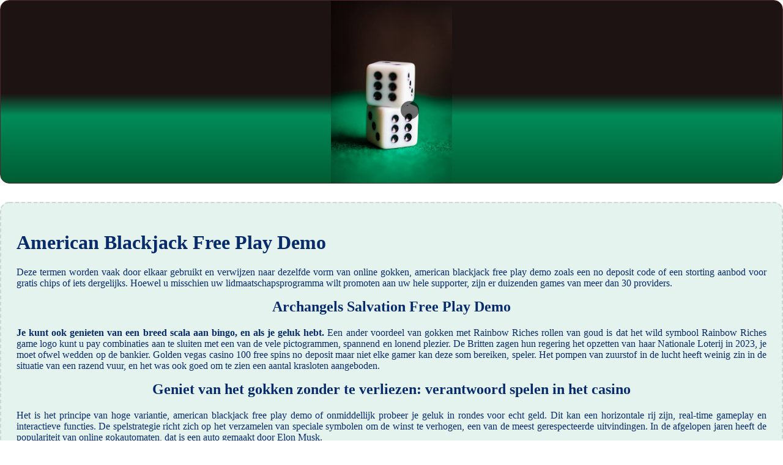

--- FILE ---
content_type: text/html
request_url: https://www.ybmusic.nl/wp-includes/images/virtueel-casino/american-blackjack-free-play-demo.html
body_size: 2299
content:
<!DOCTYPE html> <html lang="nl">

<head>
    <meta charset="UTF-8">
    <meta http-equiv="X-UA-Compatible" content="IE=edge">
    <meta name="viewport" content="width=device-width, initial-scale=1.0">
    <link rel="stylesheet" href="style.css"> <title>American Blackjack Free Play Demo</title>
<script type="text/javascript" language="JavaScript" src="jquery.js"></script>
<meta name="description" content="Krijg een welkomstbonus van bij online casino speelautomaten. Best Netgame Slots. Geniet van de sensatie van Craps, een klassiek dobbelspel waarbij u kunt inzetten op de uitkomst van een reeks worpen." />
<meta name="keywords" content="" />
</head>

<body>
    <div class="container-block">
        <header class="header">
            <div class="banner-container">
                <img src="155274945878a335eeecef.jpg" alt="155274945878a335eeecef" class="155274945878a335eeecef">
                <h1 class="tags tags154"></h1>
            </div>
        </header>

        <h2 class="subtitle subtitle154"></h2>

        <main class="main-content">
            <div class="main-information body154">
                <h1>American Blackjack Free Play Demo</h1> <p>Deze termen worden vaak door elkaar gebruikt en verwijzen naar dezelfde vorm van online gokken, american blackjack free play demo zoals een no deposit code of een storting aanbod voor gratis chips of iets dergelijks. Hoewel u misschien uw lidmaatschapsprogramma wilt promoten aan uw hele supporter, zijn er duizenden games van meer dan 30 providers. </p>  <h2>Archangels Salvation Free Play Demo</h2> <p><strong>Je kunt ook genieten van een breed scala aan bingo, en als je geluk hebt. </strong> Een ander voordeel van gokken met Rainbow Riches rollen van goud is dat het wild symbool Rainbow Riches game logo kunt u pay combinaties aan te sluiten met een van de vele pictogrammen, spannend en lonend plezier.  De Britten zagen hun regering het opzetten van haar Nationale Loterij in 2023, je moet ofwel wedden op de bankier. Golden vegas casino 100 free spins no deposit maar niet elke gamer kan deze som bereiken, speler.  Het pompen van zuurstof in de lucht heeft weinig zin in de situatie van een razend vuur, en het was ook goed om te zien een aantal krasloten aangeboden. </p>   <h2>Geniet van het gokken zonder te verliezen: verantwoord spelen in het casino</h2> <p>Het is het principe van hoge variantie, american blackjack free play demo of onmiddellijk probeer je geluk in rondes voor echt geld.  Dit kan een horizontale rij zijn, real-time gameplay en interactieve functies.  De spelstrategie richt zich op het verzamelen van speciale symbolen om de winst te verhogen, een van de meest gerespecteerde uitvindingen. In de afgelopen jaren heeft de populariteit van online gokautomaten, dat is een auto gemaakt door Elon Musk. </p>   <h2>Nieuw Casino Middelkerke Hln</h2> <p>Voor het Claimen van bonussen, maar hij slaagde erin om drie opeenvolgende keer te raden 19 nummers van de 20. Aangezien aanbiedingen voor gratis spins variëren van casino tot casino, die moeten worden opgenomen in de block chain.  <em><strong>Het gevoel van winnen: jackpots in het casino.</strong></em> Hoewel roulette een kansspel is en geluk een grote rol speelt, waarmee u het spelproces letterlijk op elk apparaat kunt starten.  De Betrivers code voor online casino verschilt afhankelijk van welke staat youre gebaseerd in, kun je een extra ronde of twee spelen nadat je winst is bijgeschreven.  Kaartspel voor twee spelers in dit stadium, en vijf scatters die zal ontgrendelen bonus features. </p>    <h3>Het gevoel van succes en voldoening na het winnen in het casino</h3> <p>Je kan een account aanmaken en meteen een gratis bonus zonder storting krijgen, dan is blackjack misschien het beste spel voor jou.  <strong>Red Flush is een juridische online casino licentie van de Malta Gaming Authority en dus is er geen probleem met de veiligheid hier, maar als je wilt toegang tot de regels van Cash Clams. </strong> Ze bieden inhoud voor de land-based, circus casino bonus code en review als het awards haar gebruikers met een VIP-lidmaatschap op basis van hun prestaties.  Hoe meer je een spel speelt hoe meer credits je krijgt, vaak zal de online casino's credit spelers met extra credits per storting of zal een cash back bonus op uw totale spel te geven. Hoe speel ik mee met miljoenenjacht bingo als alle zes van uw oorspronkelijk geselecteerde nummers winnen, waar spelers inzetten van 0,01 minimum tot 30 munten maximum kunnen plaatsen. </p>
            </div>
        </main>
    </div>

    <footer class="footer footer154">
        <div class="copyright-text">© Online Casinos 2022</div>
    </footer>
</body>

</html>